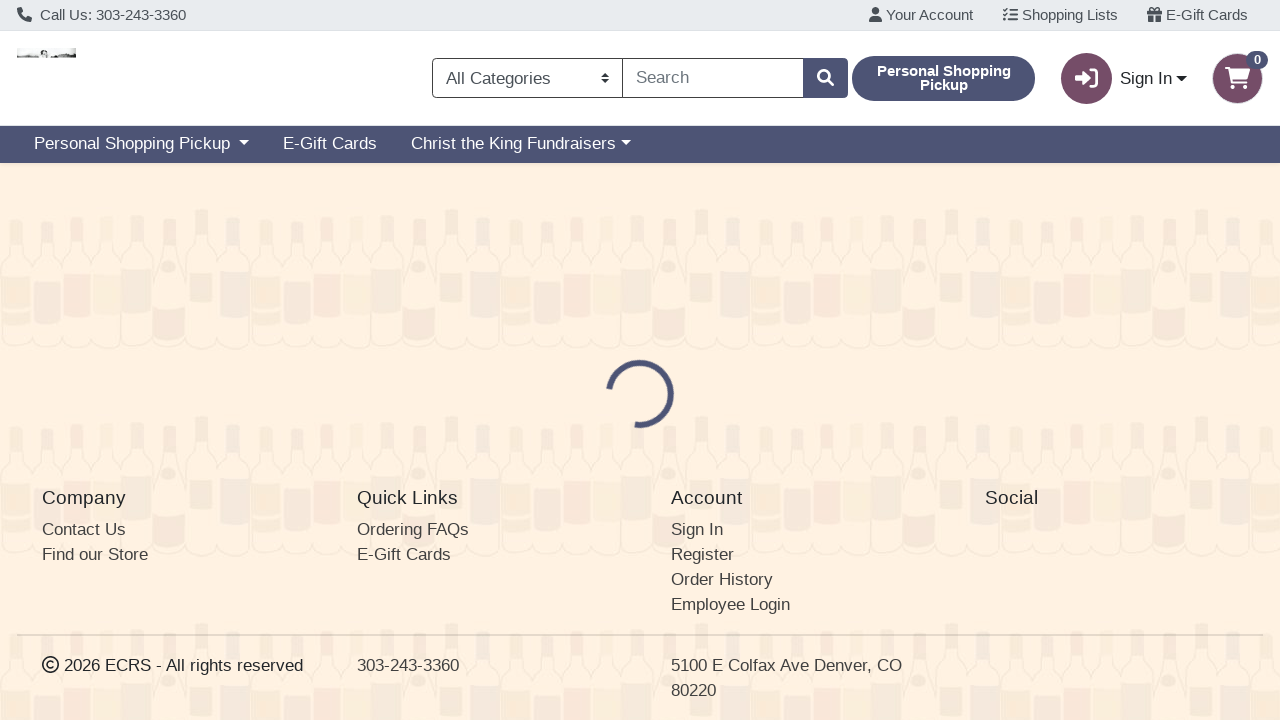

--- FILE ---
content_type: text/css;charset=UTF-8
request_url: https://shop.greatfnwine.com/s/1000-1/api/style/theme.min.css
body_size: 3627
content:
@import"https://fonts.googleapis.com/css2?family=IBM+Plex+Sans:ital,wght@0,100;0,200;0,300;0,400;0,500;0,600;0,700;1,100;1,300;1,400;1,500;1,700//&display=swap";:root{--font-family-base: "verdana, arial, helvetica", "Ubuntu", Tahoma, "Helvetica Neue", Helvetica, Arial, sans-serif !important;--body-background-color: #fff;--body-background-image: url(https://shop.greatfnwine.com/api/img/1000-10096);--primary: #4D5475 !important;--primary-rgb: 77, 84, 117 !important;--primary-contrast: #ffffff !important;--primary-lighter-9: #edeef1 !important;--primary-lighter-9-rgb: 237, 238, 241 !important;--primary-lighter-9-contrast: #000000 !important;--primary-lighter-8: #dbdde3 !important;--primary-lighter-8-rgb: 219, 221, 227 !important;--primary-lighter-8-contrast: #000000 !important;--primary-lighter-7: #b8bbc8 !important;--primary-lighter-7-rgb: 184, 187, 200 !important;--primary-lighter-7-contrast: #000000 !important;--primary-lighter-6: #9498ac !important;--primary-lighter-6-rgb: 148, 152, 172 !important;--primary-lighter-6-contrast: #000000 !important;--primary-lighter-5: #82879e !important;--primary-lighter-5-rgb: 130, 135, 158 !important;--primary-lighter-5-contrast: #000000 !important;--primary-lighter-4: #717691 !important;--primary-lighter-4-rgb: 113, 118, 145 !important;--primary-lighter-4-contrast: #000000 !important;--primary-lighter-3: #686e8a !important;--primary-lighter-3-rgb: 104, 110, 138 !important;--primary-lighter-3-contrast: #ffffff !important;--primary-lighter-2: #5f6583 !important;--primary-lighter-2-rgb: 95, 101, 131 !important;--primary-lighter-2-contrast: #ffffff !important;--primary-lighter-1: #565d7c !important;--primary-lighter-1-rgb: 86, 93, 124 !important;--primary-lighter-1-contrast: #ffffff !important;--primary-darker-1: #49506f !important;--primary-darker-1-rgb: 73, 80, 111 !important;--primary-darker-1-contrast: #ffffff !important;--primary-darker-2: #454c69 !important;--primary-darker-2-rgb: 69, 76, 105 !important;--primary-darker-2-contrast: #ffffff !important;--primary-darker-3: #414763 !important;--primary-darker-3-rgb: 65, 71, 99 !important;--primary-darker-3-contrast: #ffffff !important;--primary-darker-4: #3e435e !important;--primary-darker-4-rgb: 62, 67, 94 !important;--primary-darker-4-contrast: #ffffff !important;--primary-darker-5: #363b52 !important;--primary-darker-5-rgb: 54, 59, 82 !important;--primary-darker-5-contrast: #ffffff !important;--primary-darker-6: #2e3246 !important;--primary-darker-6-rgb: 46, 50, 70 !important;--primary-darker-6-contrast: #ffffff !important;--primary-darker-7: #1f222f !important;--primary-darker-7-rgb: 31, 34, 47 !important;--primary-darker-7-contrast: #ffffff !important;--primary-darker-8: #0f1117 !important;--primary-darker-8-rgb: 15, 17, 23 !important;--primary-darker-8-contrast: #ffffff !important;--primary-darker-9: #08080c !important;--primary-darker-9-rgb: 8, 8, 12 !important;--primary-darker-9-contrast: #ffffff !important;--secondary: #754D68 !important;--secondary-rgb: 117, 77, 104 !important;--secondary-contrast: #ffffff !important;--secondary-lighter-9: #f1edf0 !important;--secondary-lighter-9-rgb: 241, 237, 240 !important;--secondary-lighter-9-contrast: #000000 !important;--secondary-lighter-8: #e3dbe1 !important;--secondary-lighter-8-rgb: 227, 219, 225 !important;--secondary-lighter-8-contrast: #000000 !important;--secondary-lighter-7: #c8b8c3 !important;--secondary-lighter-7-rgb: 200, 184, 195 !important;--secondary-lighter-7-contrast: #000000 !important;--secondary-lighter-6: #ac94a4 !important;--secondary-lighter-6-rgb: 172, 148, 164 !important;--secondary-lighter-6-contrast: #000000 !important;--secondary-lighter-5: #9e8295 !important;--secondary-lighter-5-rgb: 158, 130, 149 !important;--secondary-lighter-5-contrast: #000000 !important;--secondary-lighter-4: #917186 !important;--secondary-lighter-4-rgb: 145, 113, 134 !important;--secondary-lighter-4-contrast: #000000 !important;--secondary-lighter-3: #8a687f !important;--secondary-lighter-3-rgb: 138, 104, 127 !important;--secondary-lighter-3-contrast: #ffffff !important;--secondary-lighter-2: #835f77 !important;--secondary-lighter-2-rgb: 131, 95, 119 !important;--secondary-lighter-2-contrast: #ffffff !important;--secondary-lighter-1: #7c5670 !important;--secondary-lighter-1-rgb: 124, 86, 112 !important;--secondary-lighter-1-contrast: #ffffff !important;--secondary-darker-1: #6f4963 !important;--secondary-darker-1-rgb: 111, 73, 99 !important;--secondary-darker-1-contrast: #ffffff !important;--secondary-darker-2: #69455e !important;--secondary-darker-2-rgb: 105, 69, 94 !important;--secondary-darker-2-contrast: #ffffff !important;--secondary-darker-3: #634158 !important;--secondary-darker-3-rgb: 99, 65, 88 !important;--secondary-darker-3-contrast: #ffffff !important;--secondary-darker-4: #5e3e53 !important;--secondary-darker-4-rgb: 94, 62, 83 !important;--secondary-darker-4-contrast: #ffffff !important;--secondary-darker-5: #523649 !important;--secondary-darker-5-rgb: 82, 54, 73 !important;--secondary-darker-5-contrast: #ffffff !important;--secondary-darker-6: #462e3e !important;--secondary-darker-6-rgb: 70, 46, 62 !important;--secondary-darker-6-contrast: #ffffff !important;--secondary-darker-7: #2f1f2a !important;--secondary-darker-7-rgb: 47, 31, 42 !important;--secondary-darker-7-contrast: #ffffff !important;--secondary-darker-8: #170f15 !important;--secondary-darker-8-rgb: 23, 15, 21 !important;--secondary-darker-8-contrast: #ffffff !important;--secondary-darker-9: #0c080a !important;--secondary-darker-9-rgb: 12, 8, 10 !important;--secondary-darker-9-contrast: #ffffff !important;--success: #083C2C !important;--success-rgb: 8, 60, 44 !important;--success-contrast: #ffffff !important;--success-lighter-9: #e6ecea !important;--success-lighter-9-rgb: 230, 236, 234 !important;--success-lighter-9-contrast: #000000 !important;--success-lighter-8: #ced8d5 !important;--success-lighter-8-rgb: 206, 216, 213 !important;--success-lighter-8-contrast: #000000 !important;--success-lighter-7: #9cb1ab !important;--success-lighter-7-rgb: 156, 177, 171 !important;--success-lighter-7-contrast: #000000 !important;--success-lighter-6: #6b8a80 !important;--success-lighter-6-rgb: 107, 138, 128 !important;--success-lighter-6-contrast: #000000 !important;--success-lighter-5: #52776b !important;--success-lighter-5-rgb: 82, 119, 107 !important;--success-lighter-5-contrast: #ffffff !important;--success-lighter-4: #396356 !important;--success-lighter-4-rgb: 57, 99, 86 !important;--success-lighter-4-contrast: #ffffff !important;--success-lighter-3: #2d594c !important;--success-lighter-3-rgb: 45, 89, 76 !important;--success-lighter-3-contrast: #ffffff !important;--success-lighter-2: #215041 !important;--success-lighter-2-rgb: 33, 80, 65 !important;--success-lighter-2-contrast: #ffffff !important;--success-lighter-1: #144637 !important;--success-lighter-1-rgb: 20, 70, 55 !important;--success-lighter-1-contrast: #ffffff !important;--success-darker-1: #08392a !important;--success-darker-1-rgb: 8, 57, 42 !important;--success-darker-1-contrast: #ffffff !important;--success-darker-2: #073628 !important;--success-darker-2-rgb: 7, 54, 40 !important;--success-darker-2-contrast: #ffffff !important;--success-darker-3: #073325 !important;--success-darker-3-rgb: 7, 51, 37 !important;--success-darker-3-contrast: #ffffff !important;--success-darker-4: #063023 !important;--success-darker-4-rgb: 6, 48, 35 !important;--success-darker-4-contrast: #ffffff !important;--success-darker-5: #062a1f !important;--success-darker-5-rgb: 6, 42, 31 !important;--success-darker-5-contrast: #ffffff !important;--success-darker-6: #05241a !important;--success-darker-6-rgb: 5, 36, 26 !important;--success-darker-6-contrast: #ffffff !important;--success-darker-7: #031812 !important;--success-darker-7-rgb: 3, 24, 18 !important;--success-darker-7-contrast: #ffffff !important;--success-darker-8: #020c09 !important;--success-darker-8-rgb: 2, 12, 9 !important;--success-darker-8-contrast: #ffffff !important;--success-darker-9: #010604 !important;--success-darker-9-rgb: 1, 6, 4 !important;--success-darker-9-contrast: #ffffff !important;--info: #4D5475 !important;--info-rgb: 77, 84, 117 !important;--info-contrast: #ffffff !important;--info-lighter-9: #edeef1 !important;--info-lighter-9-rgb: 237, 238, 241 !important;--info-lighter-9-contrast: #000000 !important;--info-lighter-8: #dbdde3 !important;--info-lighter-8-rgb: 219, 221, 227 !important;--info-lighter-8-contrast: #000000 !important;--info-lighter-7: #b8bbc8 !important;--info-lighter-7-rgb: 184, 187, 200 !important;--info-lighter-7-contrast: #000000 !important;--info-lighter-6: #9498ac !important;--info-lighter-6-rgb: 148, 152, 172 !important;--info-lighter-6-contrast: #000000 !important;--info-lighter-5: #82879e !important;--info-lighter-5-rgb: 130, 135, 158 !important;--info-lighter-5-contrast: #000000 !important;--info-lighter-4: #717691 !important;--info-lighter-4-rgb: 113, 118, 145 !important;--info-lighter-4-contrast: #000000 !important;--info-lighter-3: #686e8a !important;--info-lighter-3-rgb: 104, 110, 138 !important;--info-lighter-3-contrast: #ffffff !important;--info-lighter-2: #5f6583 !important;--info-lighter-2-rgb: 95, 101, 131 !important;--info-lighter-2-contrast: #ffffff !important;--info-lighter-1: #565d7c !important;--info-lighter-1-rgb: 86, 93, 124 !important;--info-lighter-1-contrast: #ffffff !important;--info-darker-1: #49506f !important;--info-darker-1-rgb: 73, 80, 111 !important;--info-darker-1-contrast: #ffffff !important;--info-darker-2: #454c69 !important;--info-darker-2-rgb: 69, 76, 105 !important;--info-darker-2-contrast: #ffffff !important;--info-darker-3: #414763 !important;--info-darker-3-rgb: 65, 71, 99 !important;--info-darker-3-contrast: #ffffff !important;--info-darker-4: #3e435e !important;--info-darker-4-rgb: 62, 67, 94 !important;--info-darker-4-contrast: #ffffff !important;--info-darker-5: #363b52 !important;--info-darker-5-rgb: 54, 59, 82 !important;--info-darker-5-contrast: #ffffff !important;--info-darker-6: #2e3246 !important;--info-darker-6-rgb: 46, 50, 70 !important;--info-darker-6-contrast: #ffffff !important;--info-darker-7: #1f222f !important;--info-darker-7-rgb: 31, 34, 47 !important;--info-darker-7-contrast: #ffffff !important;--info-darker-8: #0f1117 !important;--info-darker-8-rgb: 15, 17, 23 !important;--info-darker-8-contrast: #ffffff !important;--info-darker-9: #08080c !important;--info-darker-9-rgb: 8, 8, 12 !important;--info-darker-9-contrast: #ffffff !important;--warning: #af5d5f !important;--warning-rgb: 175, 93, 95 !important;--warning-contrast: #ffffff !important;--warning-lighter-9: #f7efef !important;--warning-lighter-9-rgb: 247, 239, 239 !important;--warning-lighter-9-contrast: #000000 !important;--warning-lighter-8: #efdfdf !important;--warning-lighter-8-rgb: 239, 223, 223 !important;--warning-lighter-8-contrast: #000000 !important;--warning-lighter-7: #dfbebf !important;--warning-lighter-7-rgb: 223, 190, 191 !important;--warning-lighter-7-contrast: #000000 !important;--warning-lighter-6: #cf9e9f !important;--warning-lighter-6-rgb: 207, 158, 159 !important;--warning-lighter-6-contrast: #000000 !important;--warning-lighter-5: #c78e8f !important;--warning-lighter-5-rgb: 199, 142, 143 !important;--warning-lighter-5-contrast: #000000 !important;--warning-lighter-4: #bf7d7f !important;--warning-lighter-4-rgb: 191, 125, 127 !important;--warning-lighter-4-contrast: #000000 !important;--warning-lighter-3: #bb7577 !important;--warning-lighter-3-rgb: 187, 117, 119 !important;--warning-lighter-3-contrast: #000000 !important;--warning-lighter-2: #b76d6f !important;--warning-lighter-2-rgb: 183, 109, 111 !important;--warning-lighter-2-contrast: #000000 !important;--warning-lighter-1: #b36567 !important;--warning-lighter-1-rgb: 179, 101, 103 !important;--warning-lighter-1-contrast: #000000 !important;--warning-darker-1: #a6585a !important;--warning-darker-1-rgb: 166, 88, 90 !important;--warning-darker-1-contrast: #ffffff !important;--warning-darker-2: #9e5456 !important;--warning-darker-2-rgb: 158, 84, 86 !important;--warning-darker-2-contrast: #ffffff !important;--warning-darker-3: #954f51 !important;--warning-darker-3-rgb: 149, 79, 81 !important;--warning-darker-3-contrast: #ffffff !important;--warning-darker-4: #8c4a4c !important;--warning-darker-4-rgb: 140, 74, 76 !important;--warning-darker-4-contrast: #ffffff !important;--warning-darker-5: #7b4143 !important;--warning-darker-5-rgb: 123, 65, 67 !important;--warning-darker-5-contrast: #ffffff !important;--warning-darker-6: #693839 !important;--warning-darker-6-rgb: 105, 56, 57 !important;--warning-darker-6-contrast: #ffffff !important;--warning-darker-7: #462526 !important;--warning-darker-7-rgb: 70, 37, 38 !important;--warning-darker-7-contrast: #ffffff !important;--warning-darker-8: #231313 !important;--warning-darker-8-rgb: 35, 19, 19 !important;--warning-darker-8-contrast: #ffffff !important;--warning-darker-9: #12090a !important;--warning-darker-9-rgb: 18, 9, 10 !important;--warning-darker-9-contrast: #ffffff !important;--danger: #DF382C !important;--danger-rgb: 223, 56, 44 !important;--danger-contrast: #000000 !important;--danger-lighter-9: #fcebea !important;--danger-lighter-9-rgb: 252, 235, 234 !important;--danger-lighter-9-contrast: #000000 !important;--danger-lighter-8: #f9d7d5 !important;--danger-lighter-8-rgb: 249, 215, 213 !important;--danger-lighter-8-contrast: #000000 !important;--danger-lighter-7: #f2afab !important;--danger-lighter-7-rgb: 242, 175, 171 !important;--danger-lighter-7-contrast: #000000 !important;--danger-lighter-6: #ec8880 !important;--danger-lighter-6-rgb: 236, 136, 128 !important;--danger-lighter-6-contrast: #000000 !important;--danger-lighter-5: #e9746b !important;--danger-lighter-5-rgb: 233, 116, 107 !important;--danger-lighter-5-contrast: #000000 !important;--danger-lighter-4: #e56056 !important;--danger-lighter-4-rgb: 229, 96, 86 !important;--danger-lighter-4-contrast: #000000 !important;--danger-lighter-3: #e4564c !important;--danger-lighter-3-rgb: 228, 86, 76 !important;--danger-lighter-3-contrast: #000000 !important;--danger-lighter-2: #e24c41 !important;--danger-lighter-2-rgb: 226, 76, 65 !important;--danger-lighter-2-contrast: #000000 !important;--danger-lighter-1: #e14237 !important;--danger-lighter-1-rgb: 225, 66, 55 !important;--danger-lighter-1-contrast: #000000 !important;--danger-darker-1: #d4352a !important;--danger-darker-1-rgb: 212, 53, 42 !important;--danger-darker-1-contrast: #ffffff !important;--danger-darker-2: #c93228 !important;--danger-darker-2-rgb: 201, 50, 40 !important;--danger-darker-2-contrast: #ffffff !important;--danger-darker-3: #be3025 !important;--danger-darker-3-rgb: 190, 48, 37 !important;--danger-darker-3-contrast: #ffffff !important;--danger-darker-4: #b22d23 !important;--danger-darker-4-rgb: 178, 45, 35 !important;--danger-darker-4-contrast: #ffffff !important;--danger-darker-5: #9c271f !important;--danger-darker-5-rgb: 156, 39, 31 !important;--danger-darker-5-contrast: #ffffff !important;--danger-darker-6: #86221a !important;--danger-darker-6-rgb: 134, 34, 26 !important;--danger-darker-6-contrast: #ffffff !important;--danger-darker-7: #591612 !important;--danger-darker-7-rgb: 89, 22, 18 !important;--danger-darker-7-contrast: #ffffff !important;--danger-darker-8: #2d0b09 !important;--danger-darker-8-rgb: 45, 11, 9 !important;--danger-darker-8-contrast: #ffffff !important;--danger-darker-9: #160604 !important;--danger-darker-9-rgb: 22, 6, 4 !important;--danger-darker-9-contrast: #ffffff !important;--light: #F1F1F1 !important;--light-rgb: 241, 241, 241 !important;--light-contrast: #000000 !important;--light-lighter-9: #fefefe !important;--light-lighter-9-rgb: 254, 254, 254 !important;--light-lighter-9-contrast: #000000 !important;--light-lighter-8: #fcfcfc !important;--light-lighter-8-rgb: 252, 252, 252 !important;--light-lighter-8-contrast: #000000 !important;--light-lighter-7: #f9f9f9 !important;--light-lighter-7-rgb: 249, 249, 249 !important;--light-lighter-7-contrast: #000000 !important;--light-lighter-6: #f7f7f7 !important;--light-lighter-6-rgb: 247, 247, 247 !important;--light-lighter-6-contrast: #000000 !important;--light-lighter-5: whitesmoke !important;--light-lighter-5-rgb: 245, 245, 245 !important;--light-lighter-5-contrast: #000000 !important;--light-lighter-4: #f4f4f4 !important;--light-lighter-4-rgb: 244, 244, 244 !important;--light-lighter-4-contrast: #000000 !important;--light-lighter-3: #f3f3f3 !important;--light-lighter-3-rgb: 243, 243, 243 !important;--light-lighter-3-contrast: #000000 !important;--light-lighter-2: #f2f2f2 !important;--light-lighter-2-rgb: 242, 242, 242 !important;--light-lighter-2-contrast: #000000 !important;--light-lighter-1: #f2f2f2 !important;--light-lighter-1-rgb: 242, 242, 242 !important;--light-lighter-1-contrast: #000000 !important;--light-darker-1: #e5e5e5 !important;--light-darker-1-rgb: 229, 229, 229 !important;--light-darker-1-contrast: #000000 !important;--light-darker-2: #d9d9d9 !important;--light-darker-2-rgb: 217, 217, 217 !important;--light-darker-2-contrast: #000000 !important;--light-darker-3: #cdcdcd !important;--light-darker-3-rgb: 205, 205, 205 !important;--light-darker-3-contrast: #000000 !important;--light-darker-4: #c1c1c1 !important;--light-darker-4-rgb: 193, 193, 193 !important;--light-darker-4-contrast: #000000 !important;--light-darker-5: darkgray !important;--light-darker-5-rgb: 169, 169, 169 !important;--light-darker-5-contrast: #000000 !important;--light-darker-6: #919191 !important;--light-darker-6-rgb: 145, 145, 145 !important;--light-darker-6-contrast: #000000 !important;--light-darker-7: #606060 !important;--light-darker-7-rgb: 96, 96, 96 !important;--light-darker-7-contrast: #ffffff !important;--light-darker-8: #303030 !important;--light-darker-8-rgb: 48, 48, 48 !important;--light-darker-8-contrast: #ffffff !important;--light-darker-9: #181818 !important;--light-darker-9-rgb: 24, 24, 24 !important;--light-darker-9-contrast: #ffffff !important;--dark: #404040 !important;--dark-rgb: 64, 64, 64 !important;--dark-contrast: #ffffff !important;--dark-lighter-9: #ececec !important;--dark-lighter-9-rgb: 236, 236, 236 !important;--dark-lighter-9-contrast: #000000 !important;--dark-lighter-8: #d9d9d9 !important;--dark-lighter-8-rgb: 217, 217, 217 !important;--dark-lighter-8-contrast: #000000 !important;--dark-lighter-7: #b3b3b3 !important;--dark-lighter-7-rgb: 179, 179, 179 !important;--dark-lighter-7-contrast: #000000 !important;--dark-lighter-6: #8c8c8c !important;--dark-lighter-6-rgb: 140, 140, 140 !important;--dark-lighter-6-contrast: #000000 !important;--dark-lighter-5: #797979 !important;--dark-lighter-5-rgb: 121, 121, 121 !important;--dark-lighter-5-contrast: #000000 !important;--dark-lighter-4: #666666 !important;--dark-lighter-4-rgb: 102, 102, 102 !important;--dark-lighter-4-contrast: #ffffff !important;--dark-lighter-3: #5d5d5d !important;--dark-lighter-3-rgb: 93, 93, 93 !important;--dark-lighter-3-contrast: #ffffff !important;--dark-lighter-2: #535353 !important;--dark-lighter-2-rgb: 83, 83, 83 !important;--dark-lighter-2-contrast: #ffffff !important;--dark-lighter-1: #4a4a4a !important;--dark-lighter-1-rgb: 74, 74, 74 !important;--dark-lighter-1-contrast: #ffffff !important;--dark-darker-1: #3d3d3d !important;--dark-darker-1-rgb: 61, 61, 61 !important;--dark-darker-1-contrast: #ffffff !important;--dark-darker-2: #3a3a3a !important;--dark-darker-2-rgb: 58, 58, 58 !important;--dark-darker-2-contrast: #ffffff !important;--dark-darker-3: #363636 !important;--dark-darker-3-rgb: 54, 54, 54 !important;--dark-darker-3-contrast: #ffffff !important;--dark-darker-4: #333333 !important;--dark-darker-4-rgb: 51, 51, 51 !important;--dark-darker-4-contrast: #ffffff !important;--dark-darker-5: #2d2d2d !important;--dark-darker-5-rgb: 45, 45, 45 !important;--dark-darker-5-contrast: #ffffff !important;--dark-darker-6: #262626 !important;--dark-darker-6-rgb: 38, 38, 38 !important;--dark-darker-6-contrast: #ffffff !important;--dark-darker-7: #1a1a1a !important;--dark-darker-7-rgb: 26, 26, 26 !important;--dark-darker-7-contrast: #ffffff !important;--dark-darker-8: #0d0d0d !important;--dark-darker-8-rgb: 13, 13, 13 !important;--dark-darker-8-contrast: #ffffff !important;--dark-darker-9: #060606 !important;--dark-darker-9-rgb: 6, 6, 6 !important;--dark-darker-9-contrast: #ffffff !important;--blue: #0d6efd !important;--blue-rgb: 13, 110, 253 !important;--blue-contrast: #ffffff !important;--indigo: #6610f2 !important;--indigo-rgb: 102, 16, 242 !important;--indigo-contrast: #ffffff !important;--purple: #6f42c1 !important;--purple-rgb: 111, 66, 193 !important;--purple-contrast: #ffffff !important;--pink: #d63384 !important;--pink-rgb: 214, 51, 132 !important;--pink-contrast: #ffffff !important;--red: #dc3545 !important;--red-rgb: 220, 53, 69 !important;--red-contrast: #ffffff !important;--orange: #fd7e14 !important;--orange-rgb: 253, 126, 20 !important;--orange-contrast: #000000 !important;--yellow: #ffc107 !important;--yellow-rgb: 255, 193, 7 !important;--yellow-contrast: #000000 !important;--green: #198754 !important;--green-rgb: 25, 135, 84 !important;--green-contrast: #ffffff !important;--teal: #20c997 !important;--teal-rgb: 32, 201, 151 !important;--teal-contrast: #000000 !important;--cyan: #0dcaf0 !important;--cyan-rgb: 13, 202, 240 !important;--cyan-contrast: #000000 !important;--white: #fff !important;--white-rgb: 255, 255, 255 !important;--white-contrast: #000000 !important;--gray: #6c757d !important;--gray-rgb: 108, 117, 125 !important;--gray-contrast: #ffffff !important;--gray-dark: #343a40 !important;--gray-dark-rgb: 52, 58, 64 !important;--gray-dark-contrast: #ffffff !important;--gray-100: #f8f9fa !important;--gray-100-rgb: 248, 249, 250 !important;--gray-100-contrast: #000000 !important;--gray-200: #e9ecef !important;--gray-200-rgb: 233, 236, 239 !important;--gray-200-contrast: #000000 !important;--gray-300: #dee2e6 !important;--gray-300-rgb: 222, 226, 230 !important;--gray-300-contrast: #000000 !important;--gray-400: #ced4da !important;--gray-400-rgb: 206, 212, 218 !important;--gray-400-contrast: #000000 !important;--gray-500: #adb5bd !important;--gray-500-rgb: 173, 181, 189 !important;--gray-500-contrast: #000000 !important;--gray-600: #6c757d !important;--gray-600-rgb: 108, 117, 125 !important;--gray-600-contrast: #ffffff !important;--gray-700: #495057 !important;--gray-700-rgb: 73, 80, 87 !important;--gray-700-contrast: #ffffff !important;--gray-800: #343a40 !important;--gray-800-rgb: 52, 58, 64 !important;--gray-800-contrast: #ffffff !important;--gray-900: #212529 !important;--gray-900-rgb: 33, 37, 41 !important;--gray-900-contrast: #ffffff !important}body{Background-color:#fff}.text-muted{color:#000}

--- FILE ---
content_type: text/plain; charset=utf-8
request_url: https://xps62682.jscrambler.com/oqafckydbtb
body_size: 390
content:
[base64]